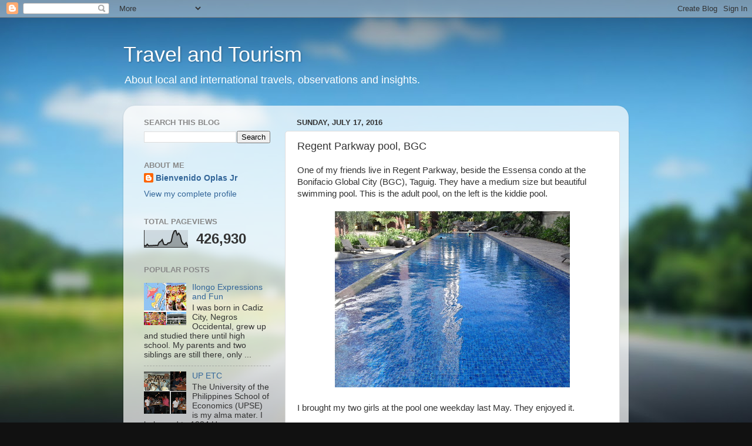

--- FILE ---
content_type: text/html; charset=UTF-8
request_url: https://travelpinoy.blogspot.com/b/stats?style=BLACK_TRANSPARENT&timeRange=ALL_TIME&token=APq4FmAwPVEFYmJgZoJLziWUXQygjWe18-cPnEXcwqrXbKSg66EkWHLljmI8Z8NCbh9W5RHY_H-cz4djUYNZtBnwtu7SHDwg0A
body_size: -14
content:
{"total":426930,"sparklineOptions":{"backgroundColor":{"fillOpacity":0.1,"fill":"#000000"},"series":[{"areaOpacity":0.3,"color":"#202020"}]},"sparklineData":[[0,12],[1,7],[2,18],[3,9],[4,10],[5,10],[6,11],[7,11],[8,12],[9,11],[10,30],[11,34],[12,45],[13,18],[14,15],[15,16],[16,26],[17,26],[18,34],[19,73],[20,94],[21,99],[22,72],[23,82],[24,69],[25,33],[26,21],[27,17],[28,27],[29,5]],"nextTickMs":1200000}